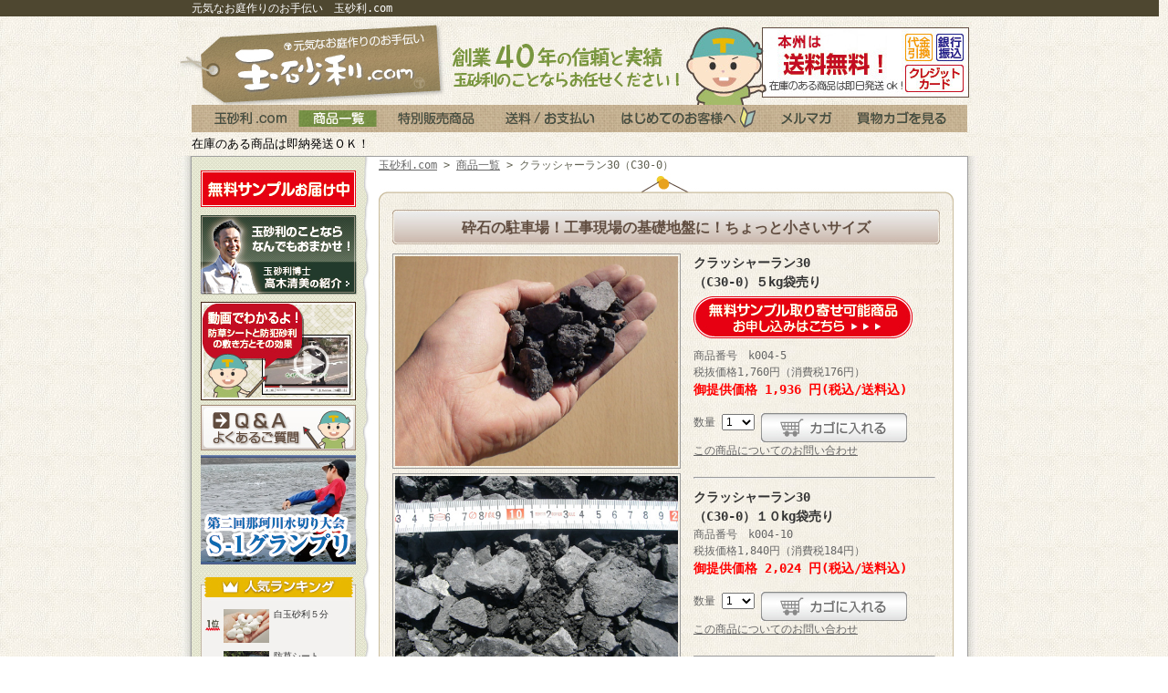

--- FILE ---
content_type: text/html
request_url: http://tamajyari.com/item/k004.html
body_size: 51901
content:
<!DOCTYPE html PUBLIC "-//W3C//DTD XHTML 1.0 Strict//EN" "http://www.w3.org/TR/xhtml1/DTD/xhtml1-strict.dtd">
<!-- microdata マークアップを Google 構造化データ マークアップ支援ツールで追加 -->
<html xmlns="http://www.w3.org/1999/xhtml" lang="ja" xmlns:og="http://ogp.me/ns#" xmlns:fb="http://www.facebook.com/2008/fbml"><!-- InstanceBegin template="/Templates/index.dwt" codeOutsideHTMLIsLocked="false" -->
<head prefix="og: http://ogp.me/ns# fb: http://ogp.me/ns/fb# article: http://ogp.me/ns/article#">
<meta http-equiv="Content-Type" content="text/html; charset=utf-8" />

<!-- InstanceBeginEditable name="doctitle" -->
<title>クラッシャーラン30（C30-0）｜元気なお庭作りのお手伝い　玉砂利.com</title>
<meta name="keywords" content="クラッシャーラン,お庭作り" />
<meta name="description" content="岩石を砕いて作った砕石30mm以下のものをC30-0と言います。砕いた際の細かい粉（ダスト）が混じっているため地盤固めに最適です。駐車場や家周りのぬかるみ改善にもオススメです。1箱20kgで3300円（税込）。茨城県内ではダンプでの配達も行っています。" />
<!-- InstanceEndEditable -->

<link rel="shortcut icon" href="http://tamajyari.com/favicon.ico" type="image/vnd.microsoft.icon" />
<link rel="icon" href="http://tamajyari.com/favicon.ico" type="image/vnd.microsoft.icon" />
<link href="../module/css/reset.css" rel="stylesheet" type="text/css" />
<link href="../module/css/common.css" rel="stylesheet" type="text/css" />
<script type="text/javascript" src="../module/js/jquery.js"></script>
<script type="text/javascript" src="../module/js/hoverfix.js"></script>
<!-- InstanceBeginEditable name="head" -->
<link href="../module/css/select.css" rel="stylesheet" type="text/css" />
<link href="../module/css/cart.css" rel="stylesheet" type="text/css" />
<link href="../module/css/scene.css" rel="stylesheet" type="text/css" />

<!-- InstanceEndEditable -->
<!-- InstanceParam name="Optional-Sengen" type="boolean" value="true" -->
<!-- InstanceParam name="Optional-ShoppingGuide" type="boolean" value="true" -->
<!-- InstanceParam name="Optional-tuidegai" type="boolean" value="true" -->

<script>
  (function(i,s,o,g,r,a,m){i['GoogleAnalyticsObject']=r;i[r]=i[r]||function(){
  (i[r].q=i[r].q||[]).push(arguments)},i[r].l=1*new Date();a=s.createElement(o),
  m=s.getElementsByTagName(o)[0];a.async=1;a.src=g;m.parentNode.insertBefore(a,m)
  })(window,document,'script','//www.google-analytics.com/analytics.js','ga');

  ga('create', 'UA-32398556-1', 'tamajyari.com');
  ga('require', 'displayfeatures');
  ga('send', 'pageview');

</script>
<script type="text/javascript" src="//shutto.com/embed/tamajyarikun/convert.js" charset="utf-8"></script>
</head>



<body>
<!-- InstanceBeginEditable name="Edit_body" -->
<!-- InstanceEndEditable -->
<span itemscope itemtype="http://schema.org/LocalBusiness" itemscope="" itemtype="http://schema.org/LocalBusiness">
<div class="h1-area">
  <h1><span itemprop="name">元気なお庭作りのお手伝い　玉砂利.com</span></h1>
</div>

<div id="header">
  <img itemprop="image" src="../module/image/hd-t1.jpg" class="floatLeft" alt="元気なお庭作りのお手伝い　玉砂利.com"/>
  <img src="../module/image/hd-t2.jpg" class="floatLeft" alt="創業40年の信頼と実績　玉砂利のことならお任せください！"/>
  <img itemprop="image" src="../module/image/hd-t3.jpg" class="floatLeft" alt="本州･四国地区は送料無料！在庫のある商品は即日発送ok！"/>
  <br class="floatClear" />
  <div class="gNav">
      <p class="nav01"><a href="../index.html"><span class="dispNone">玉砂利.com</span></a></p>
      <p class="nav02"><a href="../itemlist/index.html"><span class="dispNone">商品一覧</span></a></p>
      <p class="nav03"><a href="../itemlist/tokubetu1.html"><span class="dispNone">特別販売商品</span></a></p>
      <p class="nav04"><a href="../guide/index.html"><span class="dispNone">送料/お支払い</span></a></p>
      <p class="nav05"><a href="../first/index.html"><span class="dispNone">はじめてのお客様へ</span></a></p>
      <p class="nav06"><a href="../mailmagazine/index.html"><span class="dispNone">メルマガ</span></a></p>
      <p class="nav07"><a href="https://tamajyari.com/ton2/carts/view"><span class="dispNone">買物カゴを見る</span></a></p>
    <br class="floatClear" />
  </div>
</div>

<div class="top-txt">在庫のある商品は即納発送ＯＫ！</div>

<div id="outer"><div id="inner">

<div id="L-Nav">


  <!--<p class="ml5"><a href="../yasumi/yasumi.html"><img src="../yasumi/2016summer.jpg" alt="夏季休暇のお知らせ" /></a></p>-->
    
  <!--<p class="mt10"><a href="../present/pre20120731.html"><img src="../module/image/lnav-present.jpg" alt="今月のプレゼント" class="t_hover" /></a></p>-->

  <p class="mt10 ml5">
    <a href="../sample/index.html">
      <img src="../sample/image/bn-sample.jpg" alt="無料サンプルお届け中" class="t_hover" /></a></p>


  <p class="mt5">
  <a href="../hakase/index.html">
    <img src="../module/image/lnav-takagi.jpg" alt="玉砂利のことならなんでもおまかせ！玉砂利博士：高木清美の紹介" class="t_hover" /></a></p>

  <p class="mt5 ml5">
  <a href="../movie/index.html">
    <img src="../movie/image/bn-movie1.jpg" alt="動画でわかる！防草シートと防犯砂利の敷き方とその効果" class="t_hover"/></a></p>

  <p class="mt5 ml5">
  <a href="../qa/index.html">
    <img src="../module/image/bnn-qa1.jpg" alt="動画でわかる！防草シートと防犯砂利の敷き方とその効果" class="t_hover"/></a></p>

  <p class="mt5 ml5">
  <a href="../mizukiri/index.html">
    <img src="../mizukiri/image/bn_mizukiri.jpg" alt="第二回那珂川水切り大会「S-1グランプリ」" class="t_hover"/></a></p>




<div class="Ranking">
  <div class="rank-box clearfix">
    <a href="s00123.html">
    <img src="photo/s001h.jpg" />白玉砂利５分</a></div>
  <div class="rank-box clearfix">
    <a href="s136.html">
    <img src="photo/s136.jpg" />防草シート<br />グリーンビスタ<br />プロ136</a></div>
  <div class="rank-box clearfix">
    <a href="bk01.html">
    <img src="photo/nachi5.jpg" />那智黒風彩光石<br />
    </a></div>
  <div class="rank-box clearfix">
    <a href="k018.html">
    <img src="photo/k018.jpg" />五色砂利</a></div>
  <div class="rank-box clearfix">
    <a href="k023.html">
    <img src="photo/k023h.jpg" />高級黒玉砂利</a></div>
</div>
  
  
  
    <img src="../module/image/lnav-t1.jpg" class="mt5" alt="玉砂利を選ぶ" /><br />
    <a href="../itemlist/color.html"><img src="../module/image/lnav-t1-1.jpg" class="t_hover" alt="色で選ぶ" /></a><br />
    <a href="../itemlist/size.html"><img src="../module/image/lnav-t1-2.jpg" class="t_hover" alt="サイズで選ぶ" /></a><br />
    <a href="../itemlist/shape.html"><img src="../module/image/lnav-t1-3.jpg" class="t_hover" alt="形で選ぶ" /></a><br />

  <img src="../module/image/lnav-t2.jpg" alt="シーンに合わせて" /><br />
    <a href="rc01.html"><img src="../module/image/lnav-t2-0.jpg" class="t_hover" alt="防犯砂利として" /></a><br />
    <a href="../scene/scene1.html"><img src="../module/image/lnav-t2-1.jpg" class="t_hover" alt="駐車場・通用路に" /></a><br />
    <a href="../scene/scene2.html"><img src="../module/image/lnav-t2-2.jpg" class="t_hover" alt="お家周りに" /></a><br />
    <a href="../scene/scene3.html"><img src="../module/image/lnav-t2-3.jpg" class="t_hover" alt="和・洋・モダンのお庭に" /></a><br />
    <a href="../scene/scene4.html"><img src="../module/image/lnav-t2-4.jpg" class="t_hover" alt="植木鉢の中に" /></a><br />
    <a href="../scene/scene5.html"><img src="../module/image/lnav-t2-5.jpg" class="t_hover" alt="お魚さんの水槽に" /></a><br />
    <a href="../scene/scene6.html"><img src="../module/image/lnav-t2-6.jpg" class="t_hover" alt="ご先祖が眠るお墓に" /></a><br />
    <a href="../scene/scene7.html"><img src="../module/image/lnav-t2-7.jpg" class="t_hover" alt="家庭菜園に" /></a><br />
    <a href="../scene/scene8.html"><img src="../module/image/lnav-t2-8.jpg" class="t_hover" alt="泥遊び・砂遊びに" /></a><br />

  <img src="../module/image/lnav-t3.jpg" alt="おすすめアイテム！" /><br />
    <a href="../itemlist/work.html#gunte"><img src="../module/image/lnav-t3-1.jpg" class="t_hover" alt="手袋" /></a><br />
    <a href="../itemlist/work.html#bousou"><img src="../module/image/lnav-t3-2.jpg" class="t_hover" alt="防草シート" /></a><br />
    <a href="../itemlist/work.html#bousoupin"><img src="../module/image/lnav-t3-3.jpg" class="t_hover" alt="防草シート固定ピン" /></a><br />
    <a href="../itemlist/work.html#dougu"><img src="../module/image/lnav-t3-4.jpg" class="t_hover" alt="作業用具" /></a><br />

  <a href="../howto/index.html"><img src="../module/image/lnav-t4-1.jpg" class="mt5 t_hover" alt="敷きかた実例" /></a><br />
  <a href="../sikikata/guide.html"><img src="../module/image/lnav-t4-2.jpg" class="t_hover" alt="敷きかたガイド" /></a><br />
  <a href="../sikikata/qa.html"><img src="../module/image/lnav-t4-3.jpg" class="t_hover" alt="敷きかたＱ＆Ａ" /></a><br />
  <a href="../vois/index.html"><img src="../module/image/lnav-t4-4.jpg" class="t_hover" alt="お客様の声" /></a><br />
  <a href="../vois/recruiting.html"><img src="../module/image/lnav-t4-5.jpg" class="t_hover" alt="お客様の声募集中" /></a><br />
  <span class="line1"></span>
  <a href="../tanjou/index.html"><img src="../module/image/lnav-t5-1.jpg" class="t_hover" alt="玉砂利くん誕生秘話" /></a><br />
  <a href="../kairakuen/index.html"><img src="../module/image/lnav-t5-4.jpg" class="t_hover" alt="偕楽園にも玉砂利" /></a><br />
  
  <div class="t6-area">
    <img src="../module/image/lnav-t6.jpg" alt="お役立ち情報" />
    <ul>
      <li><a href="../useful/index.html">防犯砂利の効果とは？</a></li>
      <li><a href="../useful/cooking.html">石を使った料理</a></li>
      <li><a href="../useful/gakki.html">石を使った楽器</a></li>
      <li><a href="../useful/play.html">石を使った遊び</a></li>
      <li><a href="../useful/eiga.html">石がでてくる映画</a></li>
      <li><a href="../useful/legend.html">石にまつわる伝説</a></li>
      <li><a href="../wait/index.html">玉砂利くんにもテストが</a></li>
      <li><a href="../wait/index.html">価格の違いはなぜ？</a></li>
      <li><a href="../wait/index.html">マイナスイオン効果</a></li>
      <li><a href="../wait/index.html">玉砂利の産地</a></li>
      <li><a href="../wait/index.html">玉砂利ができるまで</a></li>
      <li><a href="../wait/index.html">玉砂利はどこで採れるの</a></li>
      <li><a href="../wait/index.html">玉砂利の以外な使用法</a></li>
      <li><a href="../wait/index.html">建材用語wiki</a></li>
      <li><a href="../wait/index.html">玉砂利図鑑</a></li>
    </ul>
  </div>
  
  <p class="ml5 mb10"><a href="../column/index.html"><img src="../column/img/bn170.jpg" class="t_hover" alt="コラム「お庭にまつわるエトセトラ」" /></a></p>
  
  <a href="../ooguti/send.html">
    <img src="../ooguti/image/btn_ooguti.jpg" class="t_hover" alt="法人用お問い合わせ" /></a>
  
  <a href="http://ameblo.jp/tamajyari-takagi" target="_blank">
    <img src="../banner/image/ameblogo.gif" class="mt10 t_hover" alt="玉砂利.com 公式ブログ" /></a>
  
  <a href="../guide/index.html">
    <img src="../module/image/shopping-guide.jpg" class="mt10 t_hover" alt="お買い物ガイド" /></a>
  
  <img itemprop="image" src="../module/image/takagikenzai.jpg" class="mt10" alt="有限会社　高木建材店" />
  <p class="txt-area">
  〒<span itemprop="address" itemscope itemtype="http://schema.org/PostalAddress"><span itemprop="postalCode">311-4153</span><br />
  <span itemprop="addressLocality">茨城県水戸市河和田町</span>
  <span itemprop="streetAddress">3735-10</span>
  <meta itemprop="addressCountry" content="日本"> <meta itemprop="addressRegion" content="茨城県">
  </span><br/>
  TEL：<span itemprop="telephone">029-252-6611</span><br/>
  FAX：029-251-1945<br/> <br/>
  ■<a href="../aboutus/index.html">会社概要</a><br />
  ■<a href="../law/index.html">特定商取引法に基づく表示</a><br />
  ■<a href="../privacy/index.html">個人情報保護について</a><br />
  </p>
  <br />
  <p style="margin-left:15px"><img src="../module/image/bn-g180.jpg" alt="がんばろう茨城！私たちは立ち上がります" width="150" class="t_hover" /></p>
  <br />
</div>


<div id="contents">


<!-- InstanceBeginEditable name="Edit-Contents" -->
<a href="../index.html">玉砂利.com</a> > <a href="../itemlist/index.html">商品一覧</a> > クラッシャーラン30（C30-0）<br />
<div class="in-bg"><div class="hd-bg"><div class="ft-bg">
  <p class="item-t">砕石の駐車場！工事現場の基礎地盤に！ちょっと小さいサイズ</p>
  
<!---------- カートエリア ---------->
  <div itemscope itemtype="http://schema.org/Product" class="cart-area">
    <div class="cart-L">
    <img src="photo/k004h.jpg" width="310" height="230" class="item-photo" />
    <img itemprop="image" src="photo/k004.jpg" width="310" height="230" class="item-photo" />
    </div>
    <div class="cart-R">
      <p itemprop="name" class="cart-t b">クラッシャーラン30<br />
        （C30-0）５kg袋売り</p>
      <p class="mt5 mb10">
       <a href="../sample/index.html" target="_blank">
       <img src="../sample/image/bn-sample2.jpg" alt="無料サンプル取り寄せ可能商品　お申込みはこちら" class="t_hover"/></a></p>
      <p>商品番号　k004-5</p>
      <!--<p>税抜価格1,560円（消費税124円）<br />-->
	  <p>税抜価格1,760円（消費税176円）<br />
      </p>
      <!--<p itemprop="offers" itemscope itemtype="http://schema.org/Offer" class="price">御提供価格 <span itemprop="price">1,684 円(税込/送料込)</span></p>-->
	  <p itemprop="offers" itemscope itemtype="http://schema.org/Offer" class="price">御提供価格 <span itemprop="price">1,936 円(税込/送料込)</span></p>

  <!--<span class="red"><strong>現在準備中です。もう暫くお待ちください。</strong></span><br />-->
  <form name="form1" method="post" action="https://www.tamajyari.com/ton2/carts/put" class="mt10" >
    <input name="data[CartSets][k004-5][product_no]" type="hidden" value="k004-5" />
    <input name="data[CartSets][k004-5][product_name]" type="hidden" value="クラッシャーラン30（C30-0）５kg袋売り" />
    <!--<input name="data[CartSets][k004-5][base_price]" type="hidden" value="1560" />-->
	<input name="data[CartSets][k004-5][base_price]" type="hidden" value="1760" />
    <input name="data[CartSets][k004-5][charge_free_product_flag]" type="hidden" value="1" />
    <input name="data[CartSets][k004-5][cool_shipping_flag]" type="hidden" value="0" />
    数量
    <select name="data[CartSets][k004-5][amount]">
    <option value="1">1</option>
    <option value="2">2</option>
    <option value="3">3</option>
    <option value="4">4</option>
    <option value="5">5</option>
    <option value="6">6</option>
    <option value="7">7</option>
    <option value="8">8</option>
    <option value="9">9</option>
    <option value="10">10</option>
    </select>
    <input name="data[CartSets][k004-5][amount_context]" type="hidden" value="1\n2\n3\n4\n5\n6\n7\n8\n9\n10">
    <input name="data[CartSets][k004-5][regular_shipping_flag]" type="hidden" value="0" />
    <input name="data[CartSets][k004-5][regular_shipping_term]" type="hidden" value="">
    <input name="data[CartSets][k004-5][regular_shipping_term_context]" type="hidden" value="">
    <input name="data[CartSets][k004-5][regular_shipping_times_option]" type="hidden" value="">
    <input name="data[CartSets][k004-5][regular_shipping_times_context]" type="hidden" value="">
    <input name="data[CartSets][k004-5][shop_url]" type="hidden" value="https://www.tamajyari.com/item/k004.html" />
    <input name="data[CartSets][k004-5][product_image_url]" type="hidden" value="../../item/photo/k004h.jpg" />  
    <input name="data[CartSets][k004-5][product_page_url]" type="hidden" value="https://www.tamajyari.com/item/k004.html" />
    <input name="data[CartSets][k004-5][charset]" type="hidden" value="UTF-8" />
    <input name="" type="image" src="image/kago-btn.jpg" class="t_hover mt5" align="middle" />
  </form>
  <a href="../inquire/send.html">この商品についてのお問い合わせ</a>
  
  <hr class=" mt20 mb10" />
  
        <p itemprop="name" class="cart-t b">クラッシャーラン30<br />
        （C30-0）１０kg袋売り      </p>
        <p>商品番号　k004-10</p>
      <!--<p>税抜価格1,640円（消費税131円）<br />-->
	  <p>税抜価格1,840円（消費税184円）<br />
      </p>
      <!--<p itemprop="offers" itemscope itemtype="http://schema.org/Offer" class="price">御提供価格 <span itemprop="price">1,771 円(税込/送料込)</span></p>-->
	  <p itemprop="offers" itemscope itemtype="http://schema.org/Offer" class="price">御提供価格 <span itemprop="price">2,024 円(税込/送料込)</span></p>

  <!--<span class="red"><strong>現在準備中です。もう暫くお待ちください。</strong></span><br />-->
  <form name="form1" method="post" action="https://www.tamajyari.com/ton2/carts/put" class="mt10" >
    <input name="data[CartSets][k004-10][product_no]" type="hidden" value="k00410" />
    <input name="data[CartSets][k004-10][product_name]" type="hidden" value="クラッシャーラン30（C30-0）１０kg袋売り" />
    <!--<input name="data[CartSets][k004-10][base_price]" type="hidden" value="1640" />-->
	<input name="data[CartSets][k004-10][base_price]" type="hidden" value="1840" />
    <input name="data[CartSets][k004-10][charge_free_product_flag]" type="hidden" value="1" />
    <input name="data[CartSets][k004-10][cool_shipping_flag]" type="hidden" value="0" />
    数量
    <select name="data[CartSets][k004-10][amount]">
    <option value="1">1</option>
    <option value="2">2</option>
    <option value="3">3</option>
    <option value="4">4</option>
    <option value="5">5</option>
    <option value="6">6</option>
    <option value="7">7</option>
    <option value="8">8</option>
    <option value="9">9</option>
    <option value="10">10</option>
    </select>
    <input name="data[CartSets][k004-10][amount_context]" type="hidden" value="1\n2\n3\n4\n5\n6\n7\n8\n9\n10">
    <input name="data[CartSets][k004-10][regular_shipping_flag]" type="hidden" value="0" />
    <input name="data[CartSets][k004-10][regular_shipping_term]" type="hidden" value="">
    <input name="data[CartSets][k004-10][regular_shipping_term_context]" type="hidden" value="">
    <input name="data[CartSets][k004-10][regular_shipping_times_option]" type="hidden" value="">
    <input name="data[CartSets][k004-10][regular_shipping_times_context]" type="hidden" value="">
    <input name="data[CartSets][k004-10][shop_url]" type="hidden" value="https://www.tamajyari.com/item/k004.html" />
    <input name="data[CartSets][k004-10][product_image_url]" type="hidden" value="../../item/photo/k004h.jpg" />  
    <input name="data[CartSets][k004-10][product_page_url]" type="hidden" value="https://www.tamajyari.com/item/k004.html" />
    <input name="data[CartSets][k004-10][charset]" type="hidden" value="UTF-8" />
    <input name="" type="image" src="image/kago-btn.jpg" class="t_hover mt5" align="middle" />
  </form>
  <a href="../inquire/send.html">この商品についてのお問い合わせ</a>
  
  <hr class=" mt20 mb10" />
  
        <p itemprop="name" class="cart-t b">クラッシャーラン30<br />
        （C30-0）２０kg袋売り      </p>
        <p>商品番号　k004</p>
      <!--<p>税抜価格1,800円（消費税144円）<br />-->
	  <p>税抜価格3,000円（消費税300円）<br />
      </p>
      <!--<p itemprop="offers" itemscope itemtype="http://schema.org/Offer" class="price">御提供価格 <span itemprop="price">1,944 円(税込/送料込)</span></p>-->
	  <p itemprop="offers" itemscope itemtype="http://schema.org/Offer" class="price">御提供価格 <span itemprop="price">3,300円(税込/送料込) </span></p>

  <!--<span class="red"><strong>現在準備中です。もう暫くお待ちください。</strong></span><br />-->
  <form name="form1" method="post" action="https://www.tamajyari.com/ton2/carts/put" class="mt10" >
    <input name="data[CartSets][k004][product_no]" type="hidden" value="k004" />
    <input name="data[CartSets][k004][product_name]" type="hidden" value="クラッシャーラン30（C30-0）２０kg袋売り" />
    <!--<input name="data[CartSets][k004][base_price]" type="hidden" value="1800" />-->
	<input name="data[CartSets][k004][base_price]" type="hidden" value="3000" />
    <input name="data[CartSets][k004][charge_free_product_flag]" type="hidden" value="1" />
    <input name="data[CartSets][k004][cool_shipping_flag]" type="hidden" value="0" />
    数量
    <select name="data[CartSets][k004][amount]">
    <option value="1">1</option>
    <option value="2">2</option>
    <option value="3">3</option>
    <option value="4">4</option>
    <option value="5">5</option>
    <option value="6">6</option>
    <option value="7">7</option>
    <option value="8">8</option>
    <option value="9">9</option>
    <option value="10">10</option>
    <option value="11">11</option>
    <option value="12">12</option>
    <option value="13">13</option>
    <option value="14">14</option>
    <option value="15">15</option>
    <option value="16">16</option>
    <option value="17">17</option>
    <option value="18">18</option>
    <option value="19">19</option>
    <option value="20">20</option>
    <option value="21">21</option>
    <option value="22">22</option>
    <option value="23">23</option>
    <option value="24">24</option>
    <option value="25">25</option>
    <option value="26">26</option>
    <option value="27">27</option>
    <option value="28">28</option>
    <option value="29">29</option>
    <option value="30">30</option>
    <option value="31">31</option>
    <option value="32">32</option>
    <option value="33">33</option>
    <option value="34">34</option>
    <option value="35">35</option>
    <option value="36">36</option>
    <option value="37">37</option>
    <option value="38">38</option>
    <option value="39">39</option>
    <option value="40">40</option>
    <option value="41">41</option>
    <option value="42">42</option>
    <option value="43">43</option>
    <option value="44">44</option>
    <option value="45">45</option>
    <option value="46">46</option>
    <option value="47">47</option>
    <option value="48">48</option>
    <option value="49">49</option>
    <option value="50">50</option>
    <option value="51">51</option>
    <option value="52">52</option>
    <option value="53">53</option>
    <option value="54">54</option>
    <option value="55">55</option>
    <option value="56">56</option>
    <option value="57">57</option>
    <option value="58">58</option>
    <option value="59">59</option>
    <option value="60">60</option>
    <option value="61">61</option>
    <option value="62">62</option>
    <option value="63">63</option>
    <option value="64">64</option>
    <option value="65">65</option>
    <option value="66">66</option>
    <option value="67">67</option>
    <option value="68">68</option>
    <option value="69">69</option>
    <option value="70">70</option>
    <option value="71">71</option>
    <option value="72">72</option>
    <option value="73">73</option>
    <option value="74">74</option>
    <option value="75">75</option>
    <option value="76">76</option>
    <option value="77">77</option>
    <option value="78">78</option>
    <option value="79">79</option>
    <option value="80">80</option>
    <option value="81">81</option>
    <option value="82">82</option>
    <option value="83">83</option>
    <option value="84">84</option>
    <option value="85">85</option>
    <option value="86">86</option>
    <option value="87">87</option>
    <option value="88">88</option>
    <option value="89">89</option>
    <option value="90">90</option>
    <option value="91">91</option>
    <option value="92">92</option>
    <option value="93">93</option>
    <option value="94">94</option>
    <option value="95">95</option>
    <option value="96">96</option>
    <option value="97">97</option>
    <option value="98">98</option>
    <option value="99">99</option>
    <option value="100">100</option>
    </select>
    <input name="data[CartSets][k004][amount_context]" type="hidden" value="1\n2\n3\n4\n5\n6\n7\n8\n9\n10\n11\n12\n13\n14\n15\n16\n17\n18\n19\n20\n21\n22\n23\n24\n25\n26\n27\n28\n29\n30\n31\n32\n33\n34\n35\n36\n37\n38\n39\n40\n41\n42\n43\n44\n45\n46\n47\n48\n49\n50\n51\n52\n53\n54\n55\n56\n57\n58\n59\n60\n61\n62\n63\n64\n65\n66\n67\n68\n69\n70\n71\n72\n73\n74\n75\n76\n77\n78\n79\n80\n81\n82\n83\n84\n85\n86\n87\n88\n89\n90\n91\n92\n93\n94\n95\n96\n97\n98\n99\n100">
    <input name="data[CartSets][k004][regular_shipping_flag]" type="hidden" value="0" />
    <input name="data[CartSets][k004][regular_shipping_term]" type="hidden" value="">
    <input name="data[CartSets][k004][regular_shipping_term_context]" type="hidden" value="">
    <input name="data[CartSets][k004][regular_shipping_times_option]" type="hidden" value="">
    <input name="data[CartSets][k004][regular_shipping_times_context]" type="hidden" value="">
    <input name="data[CartSets][k004][shop_url]" type="hidden" value="https://www.tamajyari.com/item/k004.html" />
    <input name="data[CartSets][k004][product_image_url]" type="hidden" value="../../item/photo/k004h.jpg" />  
    <input name="data[CartSets][k004][product_page_url]" type="hidden" value="https://www.tamajyari.com/item/k004.html" />
    <input name="data[CartSets][k004][charset]" type="hidden" value="UTF-8" />
    <input name="" type="image" src="image/kago-btn.jpg" class="t_hover mt5" align="middle" />
  </form>
  <a href="../inquire/send.html">この商品についてのお問い合わせ</a>

  
  <div class="mitumori-area mt10">
    <p>※１平方メートル(１m×１mの正方形)あたり<br />
      厚さ３cmで敷く場合は、約５４kg(２～３袋　 )厚さ５cmで敷く場合は、約	９０kg(４～５袋)<br />
      必要となります。<br />
      <a href="../mitumori/index.html" target="_blank">
        <img src="image/mitumori-btn.jpg" alt="自動見積り計算へ" class="t_hover mt5" /></a></p>
</div>    
  </div>
  </div>
<!---------- カートエリア END ---------->

<br class="floatClear" />

  <img src="image/1point-t2.jpg" alt="ワンポイント"/>
  <div class="point-area2">
    <p>岩石または玉石を粉砕機で割ったのもで、篩い分けをしていない砕石の事を言います。<br />
      その大きさが３０mm以下のものを<br />
      "C30-0"（シー・サンジュウゼロ）とか、"クラッシャーランの３０"と言います。<br />
      路盤工事に使用される骨材の一つです。<br />
      砕石の駐車場にも使用されます。<br />
      通用路の窪んだところへの整地用としても、よく使用されます。 </p>
    <p><span class="caution"><br />
      ※注意<br />
降雨・降雪の影響で石が濡れてしまった場合、配送までにお時間をいただく場合がございます。その際はご注文時にこちらからご連絡を差し上げます。</span></p>
  </div>


  <img src="image/delivery.jpg" alt="本州は送料無料" class="mt10" />
  
</div></div></div> 

<br />
<!-- #BeginLibraryItem "/Library/scene1.lbi" -->
  <img src="../scene/image/s1-t.jpg" alt="駐車場・通用路に" /><br />
  <div class="scene-area">
    <img src="../scene/image/s1-p1.jpg" /><br />
    <img src="../scene/image/s-p1_bg.jpg" class="floatLeft" />
    <p class="scene-t">《メリット》</p>
    破砕機等で人工的に小さく砕かれた石で、角ばった形状をしているのが特徴です。<br />
    丸みのある玉砂利や砂利とは反対に「石と石とが噛み合って固定される」為に、踏み固まる（踏み締まる）ので、土木・建築用資材・工事の基礎地盤として使われます。散らばりにくい事から、わだち・窪みの穴埋め、駐車場に使用するには最適です。<br />
    <br />
    <br />
    <br />
    <img src="../scene/image/s1-p2.jpg" class="floatRight" />
    <p class="scene-t">《デメリット》</p>
    砕石の粒の小さいものでしたら影響はありませんが、粒が大きいものの場合、靴底を傷めたり足元をとられてつまづく可能性も高まりますので注意が必要です。<br />
 <br class="floatClear" />
  </div>
<!-- #EndLibraryItem -->  

  <p style="margin-left:15px">
    <a href="../qa/index.html"><img src="../module/image/bnn-qa.jpg" alt="Q&A よくあるご質問" class="t_hover mt20" /></a></p>

<br />
<div class="in-bg"><div class="hd-bg"><div class="ft-bg">
  <p class="item-t">砕石の駐車場！工事現場の基礎地盤に！ちょっと小さいサイズ</p>
  
<!---------- カートエリア ---------->
  <div class="cart-area">
    <div class="cart-L">
    <img src="photo/k004h.jpg" width="310" height="230" class="item-photo" />
    <img src="photo/k004.jpg" width="310" height="230" class="item-photo" />
    </div>
    <div class="cart-R">
      <p itemprop="name" class="cart-t b">クラッシャーラン30<br />
        （C30-0）５kg袋売り</p>
      <p class="mt5 mb10">
       <a href="../sample/index.html" target="_blank">
       <img src="../sample/image/bn-sample2.jpg" alt="無料サンプル取り寄せ可能商品　お申込みはこちら" class="t_hover"/></a></p>
      <p>商品番号　k004-5</p>
      <!--<p>税抜価格1,560円（消費税124円）<br />-->
	  <p>税抜価格1,760円（消費税176円）<br />
      </p>
      <!--<p itemprop="offers" itemscope itemtype="http://schema.org/Offer" class="price">御提供価格 <span itemprop="price">1,684 円(税込/送料込)</span></p>-->
	  <p itemprop="offers" itemscope itemtype="http://schema.org/Offer" class="price">御提供価格 <span itemprop="price">1,936 円(税込/送料込)</span></p>

  <!--<span class="red"><strong>現在準備中です。もう暫くお待ちください。</strong></span><br />-->
  <form name="form1" method="post" action="https://www.tamajyari.com/ton2/carts/put" class="mt10" >
    <input name="data[CartSets][k004-5][product_no]" type="hidden" value="k004-5" />
    <input name="data[CartSets][k004-5][product_name]" type="hidden" value="クラッシャーラン30（C30-0）５kg袋売り" />
    <!--<input name="data[CartSets][k004-5][base_price]" type="hidden" value="1560" />-->
	<input name="data[CartSets][k004-5][base_price]" type="hidden" value="1760" />
    <input name="data[CartSets][k004-5][charge_free_product_flag]" type="hidden" value="1" />
    <input name="data[CartSets][k004-5][cool_shipping_flag]" type="hidden" value="0" />
    数量
    <select name="data[CartSets][k004-5][amount]">
    <option value="1">1</option>
    <option value="2">2</option>
    <option value="3">3</option>
    <option value="4">4</option>
    <option value="5">5</option>
    <option value="6">6</option>
    <option value="7">7</option>
    <option value="8">8</option>
    <option value="9">9</option>
    <option value="10">10</option>
    </select>
    <input name="data[CartSets][k004-5][amount_context]" type="hidden" value="1\n2\n3\n4\n5\n6\n7\n8\n9\n10">
    <input name="data[CartSets][k004-5][regular_shipping_flag]" type="hidden" value="0" />
    <input name="data[CartSets][k004-5][regular_shipping_term]" type="hidden" value="">
    <input name="data[CartSets][k004-5][regular_shipping_term_context]" type="hidden" value="">
    <input name="data[CartSets][k004-5][regular_shipping_times_option]" type="hidden" value="">
    <input name="data[CartSets][k004-5][regular_shipping_times_context]" type="hidden" value="">
    <input name="data[CartSets][k004-5][shop_url]" type="hidden" value="https://www.tamajyari.com/item/k004.html" />
    <input name="data[CartSets][k004-5][product_image_url]" type="hidden" value="../../item/photo/k004h.jpg" />  
    <input name="data[CartSets][k004-5][product_page_url]" type="hidden" value="https://www.tamajyari.com/item/k004.html" />
    <input name="data[CartSets][k004-5][charset]" type="hidden" value="UTF-8" />
    <input name="" type="image" src="image/kago-btn.jpg" class="t_hover mt5" align="middle" />
  </form>
  <a href="../inquire/send.html">この商品についてのお問い合わせ</a>
  
  <hr class=" mt20 mb10" />
  
        <p itemprop="name" class="cart-t b">クラッシャーラン30<br />
        （C30-0）１０kg袋売り      </p>
        <p>商品番号　k004-10</p>
      <!--<p>税抜価格1,640円（消費税131円）<br />-->
	  <p>税抜価格1,840円（消費税184円）<br />
      </p>
      <!--<p itemprop="offers" itemscope itemtype="http://schema.org/Offer" class="price">御提供価格 <span itemprop="price">1,771 円(税込/送料込)</span></p>-->
	  <p itemprop="offers" itemscope itemtype="http://schema.org/Offer" class="price">御提供価格 <span itemprop="price">2,024 円(税込/送料込)</span></p>

  <!--<span class="red"><strong>現在準備中です。もう暫くお待ちください。</strong></span><br />-->
  <form name="form1" method="post" action="https://www.tamajyari.com/ton2/carts/put" class="mt10" >
    <input name="data[CartSets][k004-10][product_no]" type="hidden" value="k00410" />
    <input name="data[CartSets][k004-10][product_name]" type="hidden" value="クラッシャーラン30（C30-0）１０kg袋売り" />
    <!--<input name="data[CartSets][k004-10][base_price]" type="hidden" value="1640" />-->
	<input name="data[CartSets][k004-10][base_price]" type="hidden" value="1840" />
    <input name="data[CartSets][k004-10][charge_free_product_flag]" type="hidden" value="1" />
    <input name="data[CartSets][k004-10][cool_shipping_flag]" type="hidden" value="0" />
    数量
    <select name="data[CartSets][k004-10][amount]">
    <option value="1">1</option>
    <option value="2">2</option>
    <option value="3">3</option>
    <option value="4">4</option>
    <option value="5">5</option>
    <option value="6">6</option>
    <option value="7">7</option>
    <option value="8">8</option>
    <option value="9">9</option>
    <option value="10">10</option>
    </select>
    <input name="data[CartSets][k004-10][amount_context]" type="hidden" value="1\n2\n3\n4\n5\n6\n7\n8\n9\n10">
    <input name="data[CartSets][k004-10][regular_shipping_flag]" type="hidden" value="0" />
    <input name="data[CartSets][k004-10][regular_shipping_term]" type="hidden" value="">
    <input name="data[CartSets][k004-10][regular_shipping_term_context]" type="hidden" value="">
    <input name="data[CartSets][k004-10][regular_shipping_times_option]" type="hidden" value="">
    <input name="data[CartSets][k004-10][regular_shipping_times_context]" type="hidden" value="">
    <input name="data[CartSets][k004-10][shop_url]" type="hidden" value="https://www.tamajyari.com/item/k004.html" />
    <input name="data[CartSets][k004-10][product_image_url]" type="hidden" value="../../item/photo/k004h.jpg" />  
    <input name="data[CartSets][k004-10][product_page_url]" type="hidden" value="https://www.tamajyari.com/item/k004.html" />
    <input name="data[CartSets][k004-10][charset]" type="hidden" value="UTF-8" />
    <input name="" type="image" src="image/kago-btn.jpg" class="t_hover mt5" align="middle" />
  </form>
  <a href="../inquire/send.html">この商品についてのお問い合わせ</a>
  
  <hr class=" mt20 mb10" />
  
        <p itemprop="name" class="cart-t b">クラッシャーラン30<br />
        （C30-0）２０kg袋売り      </p>
        <p>商品番号　k004</p>
      <!--<p>税抜価格1,800円（消費税144円）<br />-->
	  <p>税抜価格3,000円（消費税300円）<br />
      </p>
      <!--<p itemprop="offers" itemscope itemtype="http://schema.org/Offer" class="price">御提供価格 <span itemprop="price">1,944 円(税込/送料込)</span></p>-->
	  <p itemprop="offers" itemscope itemtype="http://schema.org/Offer" class="price">御提供価格 <span itemprop="price">3,300円(税込/送料込) </span></p>

  <!--<span class="red"><strong>現在準備中です。もう暫くお待ちください。</strong></span><br />-->
  <form name="form1" method="post" action="https://www.tamajyari.com/ton2/carts/put" class="mt10" >
    <input name="data[CartSets][k004][product_no]" type="hidden" value="k004" />
    <input name="data[CartSets][k004][product_name]" type="hidden" value="クラッシャーラン30（C30-0）２０kg袋売り" />
    <!--<input name="data[CartSets][k004][base_price]" type="hidden" value="1800" />-->
	<input name="data[CartSets][k004][base_price]" type="hidden" value="3000" />
    <input name="data[CartSets][k004][charge_free_product_flag]" type="hidden" value="1" />
    <input name="data[CartSets][k004][cool_shipping_flag]" type="hidden" value="0" />
    数量
    <select name="data[CartSets][k004][amount]">
    <option value="1">1</option>
    <option value="2">2</option>
    <option value="3">3</option>
    <option value="4">4</option>
    <option value="5">5</option>
    <option value="6">6</option>
    <option value="7">7</option>
    <option value="8">8</option>
    <option value="9">9</option>
    <option value="10">10</option>
    <option value="11">11</option>
    <option value="12">12</option>
    <option value="13">13</option>
    <option value="14">14</option>
    <option value="15">15</option>
    <option value="16">16</option>
    <option value="17">17</option>
    <option value="18">18</option>
    <option value="19">19</option>
    <option value="20">20</option>
    <option value="21">21</option>
    <option value="22">22</option>
    <option value="23">23</option>
    <option value="24">24</option>
    <option value="25">25</option>
    <option value="26">26</option>
    <option value="27">27</option>
    <option value="28">28</option>
    <option value="29">29</option>
    <option value="30">30</option>
    <option value="31">31</option>
    <option value="32">32</option>
    <option value="33">33</option>
    <option value="34">34</option>
    <option value="35">35</option>
    <option value="36">36</option>
    <option value="37">37</option>
    <option value="38">38</option>
    <option value="39">39</option>
    <option value="40">40</option>
    <option value="41">41</option>
    <option value="42">42</option>
    <option value="43">43</option>
    <option value="44">44</option>
    <option value="45">45</option>
    <option value="46">46</option>
    <option value="47">47</option>
    <option value="48">48</option>
    <option value="49">49</option>
    <option value="50">50</option>
    <option value="51">51</option>
    <option value="52">52</option>
    <option value="53">53</option>
    <option value="54">54</option>
    <option value="55">55</option>
    <option value="56">56</option>
    <option value="57">57</option>
    <option value="58">58</option>
    <option value="59">59</option>
    <option value="60">60</option>
    <option value="61">61</option>
    <option value="62">62</option>
    <option value="63">63</option>
    <option value="64">64</option>
    <option value="65">65</option>
    <option value="66">66</option>
    <option value="67">67</option>
    <option value="68">68</option>
    <option value="69">69</option>
    <option value="70">70</option>
    <option value="71">71</option>
    <option value="72">72</option>
    <option value="73">73</option>
    <option value="74">74</option>
    <option value="75">75</option>
    <option value="76">76</option>
    <option value="77">77</option>
    <option value="78">78</option>
    <option value="79">79</option>
    <option value="80">80</option>
    <option value="81">81</option>
    <option value="82">82</option>
    <option value="83">83</option>
    <option value="84">84</option>
    <option value="85">85</option>
    <option value="86">86</option>
    <option value="87">87</option>
    <option value="88">88</option>
    <option value="89">89</option>
    <option value="90">90</option>
    <option value="91">91</option>
    <option value="92">92</option>
    <option value="93">93</option>
    <option value="94">94</option>
    <option value="95">95</option>
    <option value="96">96</option>
    <option value="97">97</option>
    <option value="98">98</option>
    <option value="99">99</option>
    <option value="100">100</option>
    </select>
    <input name="data[CartSets][k004][amount_context]" type="hidden" value="1\n2\n3\n4\n5\n6\n7\n8\n9\n10\n11\n12\n13\n14\n15\n16\n17\n18\n19\n20\n21\n22\n23\n24\n25\n26\n27\n28\n29\n30\n31\n32\n33\n34\n35\n36\n37\n38\n39\n40\n41\n42\n43\n44\n45\n46\n47\n48\n49\n50\n51\n52\n53\n54\n55\n56\n57\n58\n59\n60\n61\n62\n63\n64\n65\n66\n67\n68\n69\n70\n71\n72\n73\n74\n75\n76\n77\n78\n79\n80\n81\n82\n83\n84\n85\n86\n87\n88\n89\n90\n91\n92\n93\n94\n95\n96\n97\n98\n99\n100">
    <input name="data[CartSets][k004][regular_shipping_flag]" type="hidden" value="0" />
    <input name="data[CartSets][k004][regular_shipping_term]" type="hidden" value="">
    <input name="data[CartSets][k004][regular_shipping_term_context]" type="hidden" value="">
    <input name="data[CartSets][k004][regular_shipping_times_option]" type="hidden" value="">
    <input name="data[CartSets][k004][regular_shipping_times_context]" type="hidden" value="">
    <input name="data[CartSets][k004][shop_url]" type="hidden" value="https://www.tamajyari.com/item/k004.html" />
    <input name="data[CartSets][k004][product_image_url]" type="hidden" value="../../item/photo/k004h.jpg" />  
    <input name="data[CartSets][k004][product_page_url]" type="hidden" value="https://www.tamajyari.com/item/k004.html" />
    <input name="data[CartSets][k004][charset]" type="hidden" value="UTF-8" />
    <input name="" type="image" src="image/kago-btn.jpg" class="t_hover mt5" align="middle" />
  </form>
  <a href="../inquire/send.html">この商品についてのお問い合わせ</a>

  
  <div class="mitumori-area mt10">
    <p>※１平方メートル(１m×１mの正方形)あたり<br />
      厚さ３cmで敷く場合は、約５４kg(２～３袋　 )厚さ５cmで敷く場合は、約	９０kg(４～５袋)<br />
      必要となります。<br />
      <a href="../mitumori/index.html" target="_blank">
        <img src="image/mitumori-btn.jpg" alt="自動見積り計算へ" class="t_hover mt5" /></a></p>
</div>    
  </div>
  </div>
<!---------- カートエリア END ---------->

<br class="floatClear" />

  <img src="image/1point-t2.jpg" alt="ワンポイント"/>
  <div class="point-area2">
    <p>岩石または玉石を粉砕機で割ったのもで、篩い分けをしていない砕石の事を言います。<br />
      その大きさが３０mm以下のものを<br />
      "C30-0"（シー・サンジュウゼロ）とか、"クラッシャーランの３０"と言います。<br />
      路盤工事に使用される骨材の一つです。<br />
      砕石の駐車場にも使用されます。<br />
      通用路の窪んだところへの整地用としても、よく使用されます。 </p>
    <p><span class="caution"><br />
      ※注意<br />
降雨・降雪の影響で石が濡れてしまった場合、配送までにお時間をいただく場合がございます。その際はご注文時にこちらからご連絡を差し上げます。</span></p>
  </div>

  <img src="image/delivery.jpg" alt="本州は送料無料" class="mt10" />
  
</div></div></div>


  <img src="image/tyuui.jpg" alt="ご注意ください！" class="mt10"/>

<!-- InstanceEndEditable -->



  <a href="../itemlist/work.html#gunte">
    <img src="image/gunte.jpg" alt="ご注意ください！" class="mt10 t_hover"/></a>

 


  <img src="../module/image/t6.jpg" class="mt10" alt="安心宣言"/><br />
  <div class="t6-area">
    <div class="t6-box"> <img src="../module/image/t6-1.jpg" alt="無料サンプル"/><br />
      <p class="t6-txt"> 種類の多い玉砂利のサンプルをご用意！<br />
        初めての方限定で、無料のサンプルをご用意しております。<br />
        <a href="../sample/index.html">&gt;&gt;お試しセットの詳細はこちら</a></p>
    </div>
    <div class="t6-box"> <img src="../module/image/t6-2.jpg" alt="施工のプロが親切･丁寧にアドバイス！"/><br />
      <p class="t6-txt"> 施工のプロスタッフが、あなたの悩み・疑問・不安に丁寧にお答えします。<br />
        <a href="../inquire/send.html">&gt;&gt;お問い合わせページはこちら</a></p>
    </div>
    <div class="t6-box"> <img src="../module/image/t6-3.jpg" alt="安心の後払い！"/><br />
      <p class="t6-txt">・銀行振込 ・ゆうちょ振替 ・代金引換払い　・クレジットカード　・ＮＰ後払いがご利用いただけます。<br />
        ＳＳＬを導入しておりますので、セキュリティも万全！</p>
</div>
    <div class="t6-box"> <img src="../module/image/t6-4.jpg" alt="お待たせしない即日発送"/><br />
      <p class="t6-txt"> 平日午前７時までのご注文は即日発送！　※一部商品を除きます</p>
    </div>
    <div class="t6-box"> <img src="../module/image/t6-5.jpg" alt="返品交換専用フォーム"/><br />
      <p class="t6-txt"> 万が一、商品に不備があった場合は、専用の返品交換フォームより<br />
        お気軽にお申し付けください。<br />
        <a href="../inquire/re-send.html">&gt;&gt;返品交換専用フォームはこちら</a></p>
    </div>
  </div>




  <div class="t7-area">
  <img src="../module/image/t7.jpg" alt="お買い物ガイド"/><br />
  
    <div class="t7-L">
      <p class="title">■送料・配送方法について</p>
    <p class="red"><strong>◎本州のみ送料無料！</strong></p>
    ※北海道・九州 追加送料 1,100円（1商品毎）<br />
    　沖縄・一部離島 追加送料 2,750円（1商品毎）<br />
    　四国 追加送料 550円（1商品毎）<br />
    　にてお届けさせて頂きます。

      <p class="mt10">≪送料一覧（140サイズ 20kg商品）≫</p>
<table border="0" cellpadding="0" cellspacing="0" class="table01">
  <tr>
    <td width="80">・北海道地方</td>
    <td width="50" align="right">2,090円</td>
    <td width="20">&nbsp;</td>
    <td width="80">・北陸地方</td>
    <td width="50" align="right">1,650円</td>
    </tr>
  <tr>
    <td>・北東北地方</td>
    <td align="right">1,760円</td>
    <td>&nbsp;</td>
    <td>・関西地方</td>
    <td align="right">1,760円</td>
    </tr>
  <tr>
    <td>・南東北地方</td>
    <td align="right">1,650円</td>
    <td>&nbsp;</td>
    <td>・中国地方</td>
    <td align="right">1,980円</td>
    </tr>
  <tr>
    <td>・関東地方</td>
    <td align="right">1,650円</td>
    <td>&nbsp;</td>
    <td>・四国地方</td>
    <td align="right">1,980円</td>
    </tr>
  <tr>
    <td>・信越地方</td>
    <td align="right">1,650円</td>
    <td>&nbsp;</td>
    <td>・九州地方</td>
    <td align="right">2,090円</td>
    </tr>
  <tr>
    <td>・中部地方</td>
    <td align="right">1,650円</td>
    <td>&nbsp;</td>
    <td>・沖縄県</td>
    <td align="right">3,520円</td>
    </tr>
</table>
      <p class="mt5">　<a href="../guide/index.html#shipping">≫都道府県ごとの料金表はこちら</a></p>

      <br />
      ・配送はクロネコヤマトでお届けいたします。<br />
      　配達日時指定もうけたまわります。<br />
      　<a href="../guide/index.html#shipping">≫詳しくは、こちらをご覧ください</a><br />
      <br />
      <p class="title">■お問い合わせ・営業時間</p>
      ・インターネットでのご注文は、２４時間受付<br />
      ・お電話でのお問い合わせは、<br />
      　平日　１０：００～１８：００ <br />
      　土曜　１０：００～１７：００<br />
      ・<a href="../inquire/send.html">メールでのお問い合わせはこちらからどうぞ</a><br />
      <br />
      <span class="b">有限会社　高木建材店</span><br />
      電話番号：０２９-２５２－６６１１<br />
      <span class="red">※日祝祭日はお休みのため、メールの返信は翌営業日となりますので予めご了承ください。</span>
    </div>
    
    
    <div class="t7-R">
      <p class="title">■お支払い方法について</p>
      <p>お支払いは、以下の方法がご利用いただけます。<br />
        ・銀行振込<br />
        ・ゆうちょ振替<br />
        ・代金引換払い<br />
        ・クレジットカード<br />
        ・NP後払い（コンビニ・銀行・郵便）<br />
        <a href="../guide/index.html#payment">≫詳しくは、こちらをご覧ください</a> <br />
        <br />
        ※クレジットカードのセキュリティはSSLを導入しております。
        カード番号は暗号化されて安全に送信されますのでご安心ください。<br />
        <br />
      </p>
<p class="title">■領収書の発行について</p>
      領収書は基本的に発行しておりませんが、会社経理の都合等により当社（有限会社 高木建材店）発行の領収書が必要な場合は対応させていただきます。<br />
      <a href="../receipt/index.html">≫詳しくは、こちらをご覧ください</a><br />
<br />
      <p class="title">■個人情報の保護について</p>
      <span class="red">◎</span>お客様からいただいた個人情報は商品の発送とご連絡以外には一切使用致しません。
      当社が責任をもって安全に蓄積・保管し、第三者に譲渡・提供することはございません。
      <a href="../privacy/index.html">≫詳細はこちら</a></div>
  
  <br class="floatClear" />
  </div>



</div>
<br class="floatClear" />
</div>

<div id="footer">
  <div class="gNavtxt">　　
    <a href="../index.html">玉砂利.com</a>　　
    <a href="../itemlist/index.html">商品一覧</a>　　
    <a href="../itemlist/work.html">作業用アイテム</a>　　
    <a href="../guide/index.html">送料/お支払い</a>　　
    <a href="../first/index.html">はじめてのお客様へ</a>　　
    <a href="../mailmagazine/index.html">メルマガ</a>　　
    <a href="https://tamajyari.com/ton2/carts/view">買物カゴを見る</a>　　
  </div>
  <address>Copyright(c) 玉砂利.com All Rights Reserved.</address>
</div>

</div></span>
<meta itemprop="url" content="http://tamajyari.com">
<span itemprop="openingHoursSpecification" itemscope itemtype="http://schema.org/OpeningHoursSpecification"> 
<span itemprop="dayOfWeek" itemscope itemtype="http://schema.org/DayOfWeek"> 
<meta itemprop="name" content="月曜日～金曜日">
</span>
</span> 
<meta itemprop="email" content="info@takagikenzai.com"></span>
<!-- InstanceBeginEditable name="ft_code" -->
<!-- InstanceEndEditable -->
</body>
<!-- InstanceEnd --></html>


--- FILE ---
content_type: text/css
request_url: http://tamajyari.com/module/css/reset.css
body_size: 2142
content:
@charset "utf-8";

/* reset */

body, div, p, form, label, input, select, option, dl, dt, dd, ul, ol, li, h1, h2, h3, h4, h5, button, address, img {
	font-size: 100%;
	font-style: normal;
	line-height: 1.5;
	font-weight: normal;
	margin: 0;
	padding: 10;
}

img {
	vertical-align: bottom;
	border: none;
}

ul {
	list-style-type: none;
}


body {
	font-size: 13px;
	font-style: normal;
	font-family:"ＭＳ ゴシック", "MS Gothic", "Osaka－等幅", Osaka-mono, monospace;



/* for IE6/7 */ 

*font-size: small;


/* for IE Quirks Mode */

*font:x-small;
	color: #000000;
	background-color: #FFFFFF;
	margin-bottom: 10px;
	padding-right: 10px;
}

table {
	font-size:inherit;
	font:100%;
	/*border-collapse:collapse;*/
}

a:link {
	color: #666;
	text-decoration: underline;
}

a:visited {
	color: #666;
	text-decoration: underline;
}

a:hover {
	color: #333;
	text-decoration: none;
}

a:active {
	color: #666;
	text-decoration: underline;
}

.dispNone {
	display: none;
}
.imgKage {
	background-image: url(../image/photokage.png);
	background-position: right bottom;
	padding-right: 3px;
	padding-bottom: 3px;
}
.floatLeft {
	float: left;
}
.floatRight {
	float: right;
}



.floatClear {
	clear: both;
	display: block;
}

.clearfix {
	display: inline-table;
	min-height: 1%;
	overflow: hidden;
}
.clearfix:after {
	content: ".";
	display: block;
	font-size: 0;
	height: 0;
	clear: both;
	visibility: hidden;
}
/* Hides from IE-mac \*/
* html .clearfix { height: 1%; }
.clearfix { display: block; }



.mt5  {
	margin-top: 5px;
}
.mt10  {
	margin-top: 10px;
}
.mt20  {
	margin-top: 20px;
}
.mt30 {
	margin-top: 30px;
}
.mt40  {
	margin-top: 40px;
}
.ml5  {
	margin-left: 5px;
}
.ml15  {
	margin-left: 15px;
}

.mb10  {
	margin-bottom: 10px;
}
.mb20  {
	margin-bottom: 20px;
}
.mb30  {
	margin-bottom: 30px;
}
.mb40  {
	margin-bottom: 40px;
}
.mr5 {
	margin-right: 5px;
}
.mr15 {
	margin-right: 15px;
}
.pd10    {
	padding: 10px;
}
.pl10 {
	padding-left: 10px;
}


.b {
	font-weight: bold;
}
.ac {
	text-align: center;
}

.red {
	color: #C30;
}
.f15b {
	font-size: 15px;
	font-weight: bold;
}
.cntR_area {
	width: 600px;
	padding: 15px;
}


--- FILE ---
content_type: text/css
request_url: http://tamajyari.com/module/css/common.css
body_size: 6705
content:
body {
	text-align: center;
	background-image: url(../image/bg.jpg);
}
.h1-area {
	background-color: #4E4730;
	margin: 0;
}

h1  {
	font-size: 12px;
	width: 850px;
	text-align: left;
	color: #FFF;
	margin: 0 auto;
}

#header  {
	width: 880px;
	margin-right: auto;
	margin-left: auto;
	text-align: left;
	margin-top: 5px;
}
.top-txt {
	height: 20px;
	width: 850px;
	text-align: left;
	margin-right: auto;
	margin-left: auto;
	padding: 3px 15px;
}


#outer {
	text-align: left;
	width: 850px;
	height: auto;
	margin: auto;
	padding: 0 15px;
	background-image: url(../image/outer-bg.jpg);
}
#inner {
	border-top-width: 1px;
	border-top-style: solid;
	border-top-color: #9FA0A0;
	background-image: url(../image/lnav-bg.jpg);
	background-repeat: repeat-y;
	background-position: left;

}
#L-Nav  {
	width: 190px;
	float: left;
	padding: 5px;
}
#L-Nav .line1 {
	background-color: #BB652E;
	height: 3px;
	display: block;
	width: 180px;
	margin: 10px 0;
}
#L-Nav .t6-area {
	background-color: #F4F1E4;
	border: 1px solid #938061;
	width: 170px;
	margin: 10px 4px;
}
#L-Nav .t6-area ul {
	font-size: 12px;
	list-style-type: disc;
	list-style-position: inside;
	padding: 10px;
	color: #666;

}
#L-Nav .t6-area li {
	height: 25px;
}
#L-Nav .t6-area a {
	color: #666;
	margin-left: -5px;
}
#L-Nav .txt-area {
	font-size: 12px;
	color: #4A3D1D;
	line-height: 16px;
	padding: 5px 15px 5px 10px;
}
#L-Nav .txt-area a {
	color: #4A3D1D;
}







#contents {
	display: block;
	float: left;
	width: 640px;
	padding: 0 5px;
	color: #606151;
	font-size: 12px;
}
#contents .t6-area {
	background-image: url(../image/t6-bg.jpg);
	background-position: left bottom;
	width: 630px;
	height: 430px;
}
#contents .t6-area .t6-box {
	border: 1px solid #938061;
	background-color: #FFFFFF;
	width: 525px;
	padding: 5px;
	color: #666;
	line-height: 16px;
	margin-right: auto;
	margin-bottom: 5px;
	margin-left: auto;
}
#contents .t6-area .t6-txt {
	margin-left: 20px;
	padding: 4px;
	line-height: 16px;
}

#contents .t7-area {
	border: 1px solid #C7AA82;
	width: 630px;
	margin-bottom: 20px;
	color: #666;
	font-size: 12px;
	margin-top: 10px;
}
#contents .t7-area .title {
	font-weight: bold;
	color: #666;
	font-size: 12px;
	background-color: #F4F1E4;
	padding-left: 0px;
	margin-top: 5px;
	margin-bottom: 5px;
}
#contents .t7-area .border {
	border: 1px solid #999;
	padding: 0 5px;
	margin: 2px;
}

#contents .t7-area .t7-L {
	float: left;
	width: 300px;
	padding: 10px 5px 10px 10px;
}
#contents .t7-area .t7-R {
	float: left;
	width: 300px;
	padding: 10px 10px 10px 5px;
}















.gNav  {
	display: block;
	height: 30px;
	margin-left: 15px;
}
.gNav .nav01   a{
	background-position: top;
	background-image: url(../image/gnav01.jpg);
	display: block;
	float: left;
	width: 116px;
	height: 30px;
}
.gNav .nav02   a{
	background-position: top;
	background-image: url(../image/gnav02.jpg);
	display: block;
	float: left;
	width: 87px;
	height: 30px;
}
.gNav .nav03   a{
	background-position: top;
	background-image: url(../image/gnav03.jpg);
	display: block;
	float: left;
	width: 127px;
	height: 30px;
}
.gNav .nav04   a{
	background-position: top;
	background-image: url(../image/gnav04.jpg);
	display: block;
	float: left;
	width: 125px;
	height: 30px;
}
.gNav .nav05   a{
	background-position: top;
	background-image: url(../image/gnav05.jpg);
	display: block;
	float: left;
	width: 177px;
	height: 30px;
}
.gNav .nav06   a{
	background-position: top;
	background-image: url(../image/gnav06.jpg);
	display: block;
	float: left;
	width: 84px;
	height: 30px;
}
.gNav .nav07   a{
	background-position: top;
	background-image: url(../image/gnav07.jpg);
	display: block;
	float: left;
	width: 134px;
	height: 30px;
}
.gNav .nav08   a{
	background-position: top;
	background-image: url(../image/gnav08.jpg);
	display: block;
	float: left;
	width: 100px;
	height: 30px;
}
.gNav a:hover
  
  
  
  
  
  
    {
	background-position: bottom;
}
.gNavtxt    {
	font-size: 12px;
	color: #333;
	text-align: center;
	background-image: url(../image/ft-txt-bg.jpg);
	border: solid #B3A68E;
	height: 20px;
	padding-top: 3px;
	border-width: 1px 0;
}
.gNavtxt    a{
	color: #333;
	text-decoration: none;
}
.gNavtxt    a:hover{
	color: #666;
	text-decoration: none;
}

#footer  {
	height: 60px;
	border-bottom-width: 1px;
	border-bottom-style: solid;
	border-bottom-color: #9FA0A0;
}

#footer address{
	font-size: 12px;
	font-style: normal;
	color: #666;
	text-align: center;
	margin-top: 10px;
}

table {
	border: 1px solid #7C8D7A;
	margin: auto;
	border-width: 1px 1px 0 0;
	color: #5E6052;
	font-size: 12px;
}
td  {
	border: 1px solid #7C8D7A;
	border-width: 0 0 1px 1px;
}
.table01 {
	border: 0px solid #7C8D7A;
	margin: auto;
	color: #5E6052;
	font-size: 12px;
}
.table01  td{
	border: 0px solid #7C8D7A;
	padding: 1px;
}
.t-title {
	border: 1px solid #686752;
	font-size: 16px;
	font-weight: bold;
	padding: 0 0 0 10px;
	border-width: 0 0 1px 5px;
	margin: 15px 10px;
	color: #686752;
}
.title-bg {
	background-image: url(../image/title-bg.jpg);
	height: 35px;
	width: 600px;
	font-size: 20px;
	font-weight: bold;
	color: #FFF;
	padding: 5px 0 0 30px;
}
.vois-area {
	border: 1px solid #A4BB69;
	padding: 5px 20px;
	margin: 0 10px;
	border-width: 0 1px 1px 1px;
}

.vois-box {
	background-color: #FFF;
	padding: 10px 23px;
	margin: 0 0 10px;
}
.category1 {
	background-image: url(../../itemlist/image_t/bn_tokubetu.jpg);
	height: 104px;
	width: 450px;
	background-repeat: no-repeat;
	margin: 10px 5px;
	padding: 15px 0 0 170px;
}
.category1 .ctgr1_t {
	padding: 5px 0;
}
.Ranking  {
	background-image: url(../image/lnav-ranking.jpg);
	height: 247px;
	width: 180px;
	padding-top: 30px;
	margin: 10px 0;
	background-repeat: no-repeat;
}
.Ranking .rank-box  {
	height: 37px;
	font-size: 10px;
	width: 140px;
	padding: 9px 0 0 30px;
	text-align: left;
	line-height: 12px;
}
.Ranking .rank-box img {
	width: 50px;
	float: left;
	padding-right: 5px;
}

.Ranking .rank-box a  {
	text-decoration: none;
	color: #333;
	display: block;
	height: 37px;
}
.Ranking .rank-box a:hover {
	color: #BB9600;
}

.404{
	font-size:50px;
	font-weight: bold;
	color: #004000;
}

.404box{
	padding:10px
}

.caution{
	font-size:16px;
	font-weight:bold;
}

p.resizeimage img {
	width: 100%;
	}
.bn_scene  {
	padding: 0;
	margin-top: 40px;
	width: 630px;
}

.bn_scene h2 {
	font-family: "メイリオ", Meiryo, "Hiragino Kaku Gothic Pro", "ヒラギノ角ゴ Pro W3", "ＭＳ Ｐゴシック", "Lucida Grande", "Lucida Sans Unicode", "Arial Unicode MS", Verdana, sans-serif;
	font-size: 16px;
	color: #FFF;
	background-color: #778A77;
	padding: 10px 10px 8px;
	line-height: 1em;
	font-weight: bold;
	margin: 0 0 10px;
}
.bn_scene li {
	margin: 5px;
	float: left;
}


--- FILE ---
content_type: text/css
request_url: http://tamajyari.com/module/css/select.css
body_size: 1645
content:
.gNav .nav02  a{
	background-position: bottom;
}
.in-bg {
	background-image: url(../../itemlist/image/in-bg.jpg);
	background-repeat: repeat-y;
	width: 630px;
}
.hd-bg {
	background-image: url(../../itemlist/image/hd-bg.jpg);
	background-repeat: no-repeat;
	background-position: top;
}
.ft-bg {
	background-image: url(../../itemlist/image/ft-bg.jpg);
	background-repeat: no-repeat;
	background-position: bottom;
	padding: 30px 15px 20px 15px;
}
.list-box {
	padding: 2px;
	width: 184px;
	border: 1px solid #D5CBB2;
	background-color: #FFF;
	float: left;
	margin: 10px 5px 0 5px;
	height: 265px;
}
.list-box .list-txt {
	padding: 5px 8px;
	height: 70px;
}
.list-box .list-price {
	color: #900;
	text-align: right;
	padding: 2px 8px;
}


.list-box .list-t {
	font-weight: bold;
}
.work-t {
	background-image: url(../../itemlist/image/t-work2-bg.jpg);
	height: 30px;
	width: 600px;
	font-size: 16px;
	color: #63564B;
	font-weight: bold;
	padding: 8px 0 0 20px;
	background-repeat: no-repeat;
	margin: 10px 0 0 0;
}
.j001-t2_bg {
	font-size: 14px;
	background-image: url(../../item/image/j001-t2_bg.jpg);
	background-repeat: no-repeat;
	height: 93px;
	width: 330px;
	padding: 10px 230px 0 40px;
}
.j001-t2-2_bg {
	font-size: 14px;
	background-image: url(../../item/image/j001-t2-2bg.jpg);
	background-repeat: no-repeat;
	height: 138px;
	width: 480px;
	padding: 10px 60px;
}
.j001-t3 {
	font-size: 14px;
	width: 540px;
	padding: 10px 30px;
	background-color: #FFF;
}
.j001-t3_bg {
	font-size: 14px;
	background-image: url(../../item/image/j001-t3-bg.jpg);
	background-repeat: no-repeat;
	height: 116px;
	width: 215px;
	padding: 148px 20px 0 365px;
}


--- FILE ---
content_type: text/css
request_url: http://tamajyari.com/module/css/cart.css
body_size: 1172
content:
.item-t {
	background-image: url(../../item/image/title-bg.jpg);
	height: 30px;
	width: 600px;
	font-size: 16px;
	color: #614D40;
	font-weight: bold;
	padding: 8px 0 0 0;
	text-align: center;
	background-repeat: no-repeat;
	margin: 10px 0 10px 0;
}
.item-area {
	border: 1px solid #999;
	width: 598px;
	border-width: 0 1px 1px 1px;
	padding: 15px;
	font-size: 12px;
}
.point-area  {
	border: 1px solid #938060;
	width: 243px;
	border-width: 0 1px 1px 1px;
	background-color: #FFF;
	padding: 5px 10px 10px 10px;
	color: #666;
}
.point-area2  {
	border: 1px solid #938060;
	width: 578px;
	border-width: 0 1px 1px 1px;
	background-color: #FFF;
	padding: 5px 10px 10px 10px;
	color: #666;
}
.cart-area .cart-L {
	float: left;
	width: 320px;
}
.cart-area .item-photo {
	border: 1px solid #999;
	padding: 2px;
	margin: 0 0 5px 0;
}

.cart-area .cart-R {
	float: left;
	margin-left: 10px;
	color: #666;
	width: 265px;
}
.cart-area .cart-R .cart-t {
	color: #333;
	font-size: 14px;
	font-weight: bold;
}
.cart-area .cart-R .price {
	color: #F00;
	font-size: 14px;
	font-weight: bold;
}
.mitumori-area {
	padding: 5px;
	background-color: #DDD6C6;
	font-size: 12px;
	color: #333;
}


--- FILE ---
content_type: text/css
request_url: http://tamajyari.com/module/css/scene.css
body_size: 1835
content:
.gNav .nav09  a{
	background-position: bottom;
}
.scene-area {
	border: 1px solid #947F60;
	padding: 9px;
	width: 610px;
}
.scene-area2 {
	border: 1px solid #947F60;
	padding: 9px;
	width: 610px;
	background-color: #F4F0E4;
	color: #614D40;
}
.s9-p1 {
	background-image: url(../../scene/image/s9-p1.jpg);
	background-repeat: no-repeat;
	height: 260px;
	width: 270px;
	font-size: 20px;
	font-weight: bold;
	font-family: "ヒラギノ角ゴ Pro W3", "Hiragino Kaku Gothic Pro", "メイリオ", Meiryo, Osaka, "ＭＳ Ｐゴシック", "MS PGothic", sans-serif;
	line-height: 22px;
	padding: 58px 0 0 340px;
}
.s9-p2 {
	background-image: url(../../scene/image/s9-p2.jpg);
	background-repeat: no-repeat;
	height: 148px;
	width: 575px;
	font-size: 20px;
	font-weight: bold;
	font-family: "ヒラギノ角ゴ Pro W3", "Hiragino Kaku Gothic Pro", "メイリオ", Meiryo, Osaka, "ＭＳ Ｐゴシック", "MS PGothic", sans-serif;
	line-height: 22px;
	padding: 25px 0 0 35px;
}
.s9-p3 {
	background-image: url(../../scene/image/s9-p3.jpg);
	background-repeat: no-repeat;
	height: 234px;
	width: 250px;
	font-size: 20px;
	font-weight: bold;
	font-family: "ヒラギノ角ゴ Pro W3", "Hiragino Kaku Gothic Pro", "メイリオ", Meiryo, Osaka, "ＭＳ Ｐゴシック", "MS PGothic", sans-serif;
	line-height: 22px;
	padding: 28px 0 0 360px;
}
.s9-p4 {
	background-image: url(../../scene/image/s9-p4.jpg);
	background-repeat: no-repeat;
	height: 152px;
	width: 550px;
	font-size: 20px;
	font-weight: bold;
	font-family: "ヒラギノ角ゴ Pro W3", "Hiragino Kaku Gothic Pro", "メイリオ", Meiryo, Osaka, "ＭＳ Ｐゴシック", "MS PGothic", sans-serif;
	line-height: 22px;
	padding: 35px 0 0 60px;
}

.scene-t {
	font-weight: bold;
	font-size: 14px;
	border: 1px solid #666;
	border-width: 0 0 1px 0;
	padding: 5px;
	margin: 0 0 5px 0;
}


--- FILE ---
content_type: text/plain
request_url: https://www.google-analytics.com/j/collect?v=1&_v=j102&a=699568955&t=pageview&_s=1&dl=http%3A%2F%2Ftamajyari.com%2Fitem%2Fk004.html&ul=en-us%40posix&dt=%E3%82%AF%E3%83%A9%E3%83%83%E3%82%B7%E3%83%A3%E3%83%BC%E3%83%A9%E3%83%B330%EF%BC%88C30-0%EF%BC%89%EF%BD%9C%E5%85%83%E6%B0%97%E3%81%AA%E3%81%8A%E5%BA%AD%E4%BD%9C%E3%82%8A%E3%81%AE%E3%81%8A%E6%89%8B%E4%BC%9D%E3%81%84%E3%80%80%E7%8E%89%E7%A0%82%E5%88%A9.com&sr=1280x720&vp=1280x720&_u=IGBAgAABAAAAACAAI~&jid=1639921731&gjid=1995066931&cid=1361106585.1769305528&tid=UA-32398556-1&_gid=1700226061.1769305528&_slc=1&z=449352588
body_size: -284
content:
2,cG-82E7NXF451